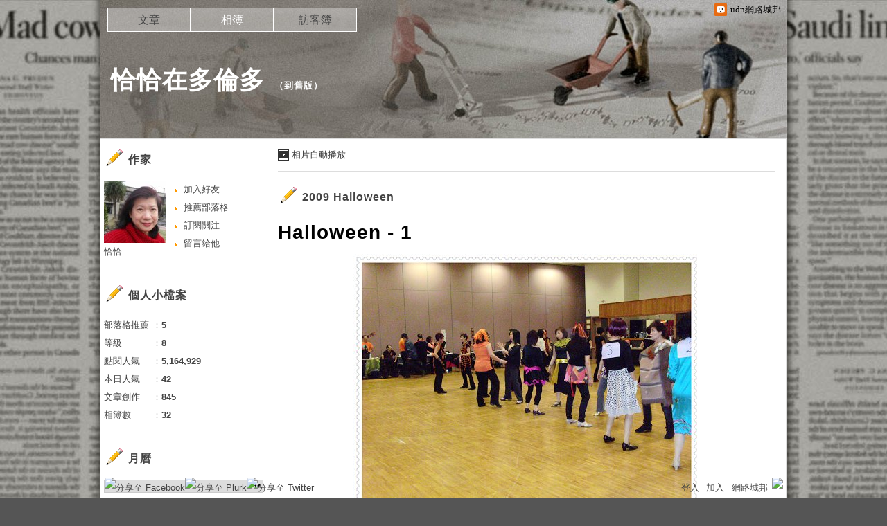

--- FILE ---
content_type: text/html;charset=UTF-8
request_url: https://album.udn.com/chacha29/photo/4017172
body_size: 13558
content:
<!DOCTYPE HTML PUBLIC "-//W3C//DTD HTML 4.01 Transitional//EN" "http://www.w3.org/TR/html4/loose.dtd">
<html>
<head>
<meta name="viewport" content="width=device-width, initial-scale=1.0, minimum-scale=1, user-scalable=no" />
<meta http-equiv="Content-Type" content="text/html; charset=utf-8">
<meta http-equiv="X-UA-Compatible" content="IE=EmulateIE9" ><title>Halloween - 1 - 恰恰在多倫多 - udn相簿</title>
<link href="https://g.udn.com.tw/upfiles/B_ED/PSN_STYLE/layout_style243.css" rel="stylesheet" type="text/css">
<style>
#article_show_content p {
  margin: 0 0 1em 0;   /* 段落間距 */
  line-height: 1.2;     /* 行距比例 */
}
</style><!-- head_common -->
<meta property="og:image" content="https://g.udn.com.tw/community/img/PSN_PHOTO/chacha29/f_4017172_1.jpg"/>
<meta property="og:description" content=""/>
<meta name="description" content=""/>
<meta property="og:url" content="https://album.udn.com/chacha29/photo/4017172"/>
<meta property="og:title" content="Halloween - 1 - 恰恰在多倫多 - udn相簿"/>
<meta property="fb:app_id" content="373444014290"/>
<meta http-equiv="content-language" content="zh-Hant-TW">
<meta property="fb:pages"content="400995531941" />
<link rel="shortcut icon" type="image/x-icon" href="https://g.udn.com.tw/community/img/common_all/favicon.png" />
<link href='https://g.udn.com.tw/community/img/common_all/favicon.png' rel='icon' type='image/x-icon'/>
<script type="text/javascript" src="https://g.udn.com.tw/community/js/ugc_2011/jquery.js"></script>
<script type="text/javascript" src="https://g.udn.com.tw/community/js/ugc_2011/jquery.idTabs.min.js"></script>
<script type="text/javascript" src="https://g.udn.com.tw/community/js/ugc_2011/jquery.lazyload.mini.js"></script>
<script type="text/javascript" charset="utf-8">
jQuery(document).ready(function(jQuery){
  jQuery(".lazyload_fadeIn img").lazyload({
		placeholder : "https://g.udn.com.tw/community/img/ugc_2011/grey.gif",
		effect : "fadeIn"
  });
});
</script>
<link rel="stylesheet" href="https://g.udn.com.tw/community/js/ugc_2011/prettyPhoto/css/prettyPhoto.css" type="text/css" media="screen" charset="utf-8">
<script src="https://g.udn.com.tw/community/js/ugc_2011/prettyPhoto/js/jquery.prettyPhoto.js" type="text/javascript" charset="utf-8"></script>
<script type="text/javascript" charset="utf-8">
	jQuery(document).ready(function(){
		if( jQuery("a[rel^='prettyPhoto']" ) ){
			jQuery("a[rel^='prettyPhoto']").prettyPhoto();
		}
	});
</script>
<!-- per project includes -->
<link rel="stylesheet" href="https://g.udn.com.tw/community/js/ugc_2011/tipsy-0.1.7/src/stylesheets/tipsy.css" type="text/css" />
<script type="text/javascript" src="https://g.udn.com.tw/community/js/ugc_2011/tipsy-0.1.7/src/javascripts/jquery.tipsy.js"></script>
<script type="text/javascript" charset="utf-8">
jQuery(document).ready(function() {
	if( jQuery('[title]') ){
		jQuery('[title]').tipsy();
	}
});
</script>
<!-- end per project includes -->
<script type="text/javascript" charset="utf-8">
// 寬窄欄中間那條線條要跟著到底
/*jQuery(document).ready(function(){
	if( jQuery("#content") ){
		if (jQuery("#content").height() < jQuery('#wrapper').outerHeight(true) ) {jQuery("#content").height( jQuery('#wrapper').outerHeight(true) );}
	}
});*/
</script>
<script src="https://g.udn.com.tw/community/js/jquery-ui-1.8.8.custom.min.js"></script>
<!-- Begin comScore Tag -->
<script>
  var _comscore = _comscore || [];
  _comscore.push({ c1: "2", c2: "7390954" });
  (function() {
    var s = document.createElement("script"), el = document.getElementsByTagName("script")[0]; s.async = true;
    s.src = (document.location.protocol == "https:" ? "https://sb" : "http://b") + ".scorecardresearch.com/beacon.js";
    el.parentNode.insertBefore(s, el);
  })();
</script>
<noscript>
  <img src="http://b.scorecardresearch.com/p?c1=2&c2=7390954&cv=2.0&cj=1" />
</noscript>
<!-- End comScore Tag -->
<script src="https://p.udn.com.tw/upf/static/common/udn-fingerprint.umd.js?2024112501"></script>
<script>function getCookie(name) {
 var value = "; " + document.cookie;
 var parts = value.split("; " + name + "=");
 if (parts.length == 2) return parts.pop().split(";").shift();
}
var _ga = getCookie('_ga');
var _gaA = _ga.split(".");
var google_id = '';
for (i=2;i<_gaA.length;i++) google_id = google_id+_gaA[i]+'.';
var user_id = getCookie("udnland");
if (typeof user_id === 'undefined') user_id = '';
google_id = google_id.substring(0,google_id.length-1);</script><script>var cat = "[]";
cat = ['blog','blog','','',''];
var auth_type = "未登入";
if(user_id != ""){
 auth_type = "已登入_會員";
}
window.dataLayer = window.dataLayer || [];  
dataLayer.push({
 'user_id': user_id,
 'google_id': google_id,
 'cat': cat,
 'content_tag': '',
 'auth_type': auth_type,
 'publication_date': '',
 'content_level':'',
 'ffid': JSON.parse(localStorage.getItem('UDN_FID'))?.FFID,
 'dfid': JSON.parse(localStorage.getItem('UDN_FID'))?.DFID 
});
</script><!-- Data Layer --><!-- Google Tag Manager -->
<script>(function(w,d,s,l,i){w[l]=w[l]||[];w[l].push({'gtm.start':
new Date().getTime(),event:'gtm.js'});var f=d.getElementsByTagName(s)[0],
j=d.createElement(s),dl=l!='dataLayer'?'&l='+l:'';j.async=true;j.src=
'https://www.googletagmanager.com/gtm.js?id='+i+dl;f.parentNode.insertBefore(j,f);
})(window,document,'script','dataLayer','GTM-MZ7WJTV');</script>
<!-- End Google Tag Manager -->
<script>
async function fetchData() {
  try {
    const response = await fetch('/v1/getCK.jsp');
    if (response.ok) {
      return await response.text();
    } else {
      throw new Error('Network response was not ok.');
    }
  } catch (error) {
    console.error('There was a problem with the fetch operation:', error);
  }
}

function analyCookies() {
  let cookies = document.cookie.split(';');
  let cookieList = [];

  for (let i = 0; i < cookies.length; i++) {
    let cookie = cookies[i].trim();
    let [name, value] = cookie.split('=');
    let size = cookie.length;
    cookieList.push({ name, value, size });
  }

  return cookieList;
}

function getTotalCookieSize(cookieList) {
  let totalSize = 0;

  for (let i = 0; i < cookieList.length; i++) {
    totalSize += cookieList[i].size;
  }

  return totalSize;
}

function deleteLargestCookie(cookieList) {
  let largestSize = 0;
  let largestIndex = -1;

  for (let i = 0; i < cookieList.length; i++) {
    if (cookieList[i].size > largestSize) {
      largestSize = cookieList[i].size;
      largestIndex = i;
    }
  }

  if (largestIndex !== -1) {
    document.cookie = cookieList[largestIndex].name + '=; expires=Thu, 01 Jan 1970 00:00:00 UTC; path=/; domain=udn.com;';
  }
}

(async () => {

  let cookieList = analyCookies();
  let totalSize = getTotalCookieSize(cookieList);

  if (totalSize > 7000) {
     await fetchData();   
    deleteLargestCookie(cookieList);
  }
})();

</script>
<script type="text/javascript" charset="utf-8">
	// 閒置頁面
	jQuery(document).ready(function(){
		jQuery('body,#show_box').click(function ()
		{	
			jQuery('#show_box').hide();
		});
		jQuery('body').click();
	});	

	var timeoutHandle = null;
	if( jQuery(window).width() > 749 )
	{
		idleState = false;
		idleWait = 300000; /* 5'm */
		//idleWait = 60000; /* 60's */
		jQuery(document).bind('mousemove click keydown scroll', function ()
		{	
			clearTimeout(timeoutHandle);
			timeoutHandle = setTimeout(function() {		
				jQuery( this ).show_box( '/v1/blog/idle.jsp' );				
				// ga
				_gaq.push(['_trackEvent', 'Idlepage_blog', 'popup', 'chacha29']);
			}, idleWait);
		});
		jQuery("body").trigger("mousemove");
	}

	/* 居中 */
	jQuery.fn.center = function () {
		var innerHeight = 430;
		var outerWidth = 860;
		var offsetWidth = 0;
		if ( this.innerHeight() != null && this.innerHeight() > 0 ) innerHeight = this.innerHeight();		
		if ( this.outerWidth() != null && this.outerWidth() > 0 ) outerWidth = this.outerWidth();
		if ( jQuery('#container').width() > 980 && jQuery('#container').width() < 1300 ) {
			offsetWidth = (jQuery(window).width() - jQuery('#container').width()) / 4;
		}
		this.css("position","absolute");
		this.css("top", Math.max(0, ((jQuery(window).height() - innerHeight) / 2) + jQuery(window).scrollTop()) + "px");
		this.css("left", Math.max(0, ((jQuery(window).width() - outerWidth) / 2) + jQuery(window).scrollLeft() - offsetWidth ) + "px");
		return this;
	}	

	jQuery.fn.show_box = function ( url ) {
		jQuery('#show_box').stop(true, true).load( url , function() {
			jQuery('#show_box .close').click(function () {		
				jQuery('#show_box').hide();
			});
		});
		jQuery('#show_box').fadeIn();	
	}
</script><link rel="stylesheet" href="https://g.udn.com.tw/community/js/ugc_2011/colorbox/colorbox.css" type="text/css" />
<script type="text/javascript" src="https://g.udn.com.tw/community/js/ugc_2011/colorbox/jquery.colorbox-min.js"></script>
<!-- /head_common -->
</head>
<script type="text/javascript">
var maxArray = 5;
var action_status = new Array(maxArray+10);	
	function doGet( code, myUrl,message ) {
	if ( code > maxArray ) return;
	if ( action_status[code] == -1 ) { alert( " 您已"+message+"！"); return ;}
	   if ( myUrl == null || myUrl.indexOf("uid") ==  -1 ) return ;
	    jQuery.ajax( { 	type: "get",url: myUrl,cache: false, 
				success: function(msg) {
                if ( msg.length < 12 && msg.indexOf('會員') != -1 )
                 {				
				if ( confirm(msg) ) {
				var location=("https://member.udn.com/member/login.jsp?site=album&redirect=https://blog.udn.com/?uid=chacha29" );
                window.location.href = location;
                window.status=('Connecting to ' + "/v1/blog/photo/photo_n.jsp" + '  Please wait........');
                   } }	
                else
                { if ( msg.indexOf('已完成') != -1 )  action_status[code] = -1 ;
                  alert(msg);
                }				   
				}
			} ); 	
	}
	var page4view = 0 ;
	function getPage( pages , urlPara ) {
 var myUrl = "/blog/article/article_list_head_ajax.jsp"+"?uid="+"chacha29" ;
	  if ( pages < 0 )  {  pages = page4view  ;}
	   myUrl =  myUrl + "&pno="+pages ;
	   page4view = pages ;
	   if ( urlPara.length > 1 ) myUrl = myUrl+"&"+encodeURI(urlPara);
	    jQuery.ajax( { 	type: "get",url: myUrl,cache: false, 
				success: function(msg) { 
				document.getElementById('content').innerHTML =  msg;
				scrollTo(0,findPos(document.getElementById('content')) );
				}
			} ); 	
	}
function findPos(obj) {
	var curtop = 0;
	if (obj.offsetParent) {
		do {
			curtop += obj.offsetTop;
		} while (obj = obj.offsetParent);
	return [curtop];
	}
}
function check_page( grid ) {
 var pag_no = form_pagegoto.page_go.value;
    getPage(  pag_no-1, grid );
 }
function doNothing(){ return void(0); }
function popitup(url) { newwindow = window.open(url); }
function SetCwinHeight( obj ){
	//var iframeid=document.getElementById(myid); //iframe id
	var iframeid=obj; //iframe id
	if(document.getElementById){   
		if(iframeid && !window.opera){   
			if(iframeid.contentDocument && iframeid.contentDocument.body.offsetHeight){  
				iframeid.height = iframeid.contentDocument.body.offsetHeight+10; 
				//setTimeout( "SetCwinHeight( iframeid )", 7000 );
			}else if(iframeid.Document && iframeid.Document.body.scrollHeight){ 
				iframeid.height = iframeid.Document.body.scrollHeight+10;   
			}
		}
	}
}
function SetCwinHeightIframe( obj ){
	//var customIframe=document.getElementById(myid); //iframe id
	var customIframe = document.getElementById(obj); //iframe
	if( customIframe ){
		if(customIframe && !window.opera){
			if(customIframe.contentDocument && customIframe.contentDocument.body.offsetHeight){  
				customIframe.height = customIframe.contentDocument.body.offsetHeight+10; 
				//alert( customIframe.contentDocument.body.offsetHeight );
				//setTimeout( "SetCwinHeight( customIframe )", 7000 );
			}else if(customIframe.Document && customIframe.Document.body.scrollHeight){ 
				customIframe.height = customIframe.Document.body.scrollHeight+10;   
			}
		}
	}
}
</script><body class="album">


<div id="top">

	<div id="top_body">

	<!-- top -->
	<div id="top">

	<div id="top_body">

		<!--<script type="text/javascript">
		 jQuery(document).ready(function() {
			 jQuery(".topMenuAction").click( function() {
				 if (jQuery("#openCloseIdentifier").is(":hidden")) {
					 jQuery("#top_slider").animate({ 
						marginTop: "-212px"
						 }, 500 );
					// jQuery("#openCloseWrap span").html('+');
					 jQuery("#openCloseIdentifier").show();
				 } else {
					 jQuery("#top_slider").animate({ 
						marginTop: "0px"
						 }, 500 );
					// jQuery("#openCloseWrap span").html('-');
					 jQuery("#openCloseIdentifier").hide();
				 }
			 });  
		});
		</script>-->

		<div id="openCloseIdentifier"></div>

		<div id="top_slider">
			<div id="top_slider_content">Contents ...</div>
			<a id="logo_top_udn" href="http://udn.com"></a>
			<a href="https://blog.udn.com" class="topMenuAction" id="openCloseWrap">udn網路城邦</a>
		</div>
		<!-- /#top_slider --> 
	</div>
	<!-- /#top_body -->
	
</div>
<!-- /#top --><!-- /top -->
	
	</div>
	<!-- /#top_body -->
	
</div>
<!-- /#top -->

<div id="context">

	<div id="container">
	
		<!-- header -->
		<!-- Google Tag Manager (noscript) -->
<noscript><iframe src="https://www.googletagmanager.com/ns.html?id=GTM-MZ7WJTV"
height="0" width="0" style="display:none;visibility:hidden"></iframe></noscript>
<!-- End Google Tag Manager (noscript) -->
<div id="show_box"></div>
<div id="header">
	<div id="header_body">
		<div id="header_name"><a href="https://blog.udn.com/chacha29">恰恰在多倫多</a><span id="old_blog">　（<a href="http://classic-blog.udn.com/chacha29">到舊版</a>）</span></div>

		<div id="header_description"></div>
		<!-- /#header_description -->

	</div>
	<!-- /#header_body -->
	
</div>
<!-- /#header --><!-- /header -->

		<!-- menu -->
		<div id="menubar"><div id="menubar_body"><div id="menu"><dl>
<dt id="menu_1" ><a href="https://blog.udn.com/chacha29/article">文章</a></dt><dt id="menu_2" class='on'><a href="https://album.udn.com/chacha29">相簿</a></dt><dt id="menu_3" ><a href="https://blog.udn.com/chacha29/guestbook">訪客簿</a></dt></dl></div></div></div><div id="hills"></div>
<!-- /menu -->
		
		<div id="wrapper">
		
			<div id="main">
			
				<div id="main_head"></div>
				<!-- /#main_head -->
				
				<div id="main_body">
				
					<div id="main_body_cont">
					
						<div id="content">
						
							<!-- photo_inner -->
							<div id="photo_smart_float" class="smart_float">
<div id="photo_smart_float_head_link" class="smart_float_link">
	<a href="/photo/photo_slider.jsp?uid=chacha29&f_BOOK_ID=216826&f_number=1" class="autoplay">相片自動播放</a>
	</div>
<!-- /#photo_smart_float_head_link -->
	
</div>
<!-- /#photo_smart_float --><div id="photo">
		<div id="photo_head" class="head"><a href="/chacha29/216826">2009 Halloween</a></div>
	
		<div id="photo_body" class="body">
		
		<div id="photo_titile">Halloween - 1</div>
		
		<a href="####" id="photo_source" style="display:none">觀看原圖</a>
		
		<div id="photo_show">
		<div id="photo_show_case">
		<a href="https://album.udn.com/chacha29/photo/4017019?f_number=2#photo_head">
		<img src="https://g.udn.com.tw/community/img/PSN_PHOTO/chacha29/f_4017172_1.jpg">
		</a>
		</div>
	
		<!-- /#photo_show_case -->
		<div class="prev" title="上一張" onClick="directLink( 'https://album.udn.com/chacha29/photo/4017021?f_number=1#photo_head' )"></div>
		<div class="next" title="下一張" onClick="directLink( 'https://album.udn.com/chacha29/photo/4017019?f_number=2#photo_head' )"></div>
		</div>
		<!-- /#photo_show -->

		<div id="photo_description"><pre></pre></div>
		
		<!-- photo_also -->
		<div id="photo_also">
            
            <!-- 日期 -->
<div class="article_datatime"><span class="yyyy">2009</span><span class="mm"><span class="slash">/</span>11</span><span class="dd"><span class="slash">/</span>01</span> <span class="hh">12</span><span class="ii"><span class="semicolon">:</span>12</span><span class="ss"><span class="semicolon"></span></span></div>
            
            
            <!-- 資料 -->
            <div class="article_count">
            <div class="article_count_view" title="瀏覽"><span>瀏覽</span>327</div>
            <div class="article_count_comm" title="迴響"><span>迴響</span>0</div>
            <div class="article_count_like" title="推薦"><span>推薦</span>0</div>
            </div>
            <!-- /.article_count -->     
            
        </div>
		<!-- /photo_also -->
		
		<!-- photoinfo -->
		<div id="photoinfo" style="border-bottom: 0" class=""><!-- 打開地圖時 class="OPENMAP"，否則取消 class="" -->
            
            <!-- 地圖 -->
            <div id="mymap">
                
                <div id="mymap_head">相片地圖</div>
                <!-- /#mymap_head -->
                
                <div id="mymap_body" class="body">
                <iframe width="240" height="160" frameborder="0" scrolling="no" marginheight="0" marginwidth="0" src="http://maps.google.com.tw/maps?hl=zh-TW&amp;q=udn&amp;ie=UTF8&amp;t=h&amp;vpsrc=6&amp;brcurrent=3,0x3442abadec7543e7:0x5dbcdd8252aeabe7,0,0x3442ac6b61dbbd9d:0xc0c243da98cba64b&amp;ll=25.061926,121.641698&amp;spn=0.00622,0.006824&amp;z=15&amp;output=embed"></iframe><br><small><a href="http://maps.google.com.tw/maps?hl=zh-TW&amp;q=udn&amp;ie=UTF8&amp;t=h&amp;vpsrc=6&amp;brcurrent=3,0x3442abadec7543e7:0x5dbcdd8252aeabe7,0,0x3442ac6b61dbbd9d:0xc0c243da98cba64b&amp;ll=25.061926,121.641698&amp;spn=0.00622,0.006824&amp;z=15&amp;source=embed" style="color:#0000FF;text-align:left">檢視較大的地圖</a></small>
                </div>
                <!-- /#mymap_body -->	
                
            </div>
            <!-- /#mymap -->
        
        <div id="photoinfo_main">
                
                <div id="photo_CCandALSO" style="border-bottom: 0">

<!-- 功能連結 -->
                      <div id="photo_also_link">
					  <a href="/photo/push_photo.jsp?uid=chacha29&f_BOOK_ID=216826&f_PHOTO_ID=4017172&176936=1769363734144">推薦</a>
					  <span></span>
                      <a href="/photo/photo_share.jsp?book_id=216826&uid=chacha29&photo_url=https://g.udn.com.tw/community/img/PSN_PHOTO/chacha29/f_4017172_1.jpg&iframe=true&amp;width=728&amp;height=256" id="share">分享</a>
					  <span></span>
					  <!--<a href="/photo/photo_forward.jsp?f_TITLE=Halloween - 1&f_PHOTO_ID=4017172&uid=chacha29&share_url=https://album.udn.com/chacha29/photo/4017172%3ff_number=1&iframe=true&amp;width=728&amp;height=252" rel="prettyPhoto[forward]" class="forward">轉寄</a>
					  <span></span>-->
					  <!-- <a href="####">明信片</a>
					  <span></span> -->
					  <a href="/photo/photo_exif.jsp?photo_id=4017172&iframe=true&amp;width=656&amp;height=456" rel="prettyPhoto[exif]">EXIF</a>
                      </div>
                      <!-- /#photo_also_link -->
                
                </div>
                <!-- /#photo_CCandALSO -->
</div>
				<!-- /#photoinfo_main -->
        </div>
		<!-- /photoinfo -->
<div id="also">
		<div id="also_all">全站分類：<a href="javascript:doNothing();">生活休閒</a><span>｜</span><a href="javascript:doNothing();">流行時尚</a></div><!-- <div id="also_my">自訂分類：<a href="####">親子</a></div> -->
		</div>
		<!-- /#also -->	
		
		</div>
		<!-- /#photo_body -->	
		
		<div id="photo_foot" class="foot"></div>
		
		<iframe src="https://g.udn.com.tw/html/ad/ad_728x90.html" width="728" height="90" scrolling="no" frameborder="0"></iframe>
<div id="response">
		<!-- 回應文章換頁 start -->
</div>
		<form METHOD="POST" id="frmphoto_rep" name="frmphoto_rep" ACTION="addreply_n.jsp" onSubmit="return chkrepfrm();">

		<div id="echo">
		
			<div id="echo_head" class="head">發表迴響</div>
			<!-- /#echo_head-->	
		
			
			<div id="echo_body" class="body">
				<font color="red">對不起，此相簿只開放會員回應</font>
				</div>
			<!-- /#echo_body -->
				
			<div id="echo_foot" class="foot">
			</div>
			<!-- /#echo_body -->	
			
		</div>
		<!-- /#echo -->	
		<input type="hidden" name="uid" value="chacha29">
		<input type="hidden" name="f_PHOTO_ID" value="4017172">
		<input type="hidden" name="f_BOOK_NAME" value="2009 Halloween">
		<input type="hidden" name="r_fun" value="ADD">
	</form></div>
<!-- /#photo --><!-- /photo_inner -->

						</div>
						<!-- /#content -->
												
					</div>
					<!-- /#main_body_cont -->
			
				</div>
				<!-- /#main_body -->
				
				<div id="main_foot"></div>
				<!-- /#main_foot -->
			
			</div>
			<!-- /#main -->
			
			<div id="sidebar">
			
				<div id="sidebar_head"></div>
				<!-- /#sidebar_head -->
				
				<div id="sidebar_body">
			
					<div id="sidebar_body_cont">
						<!-- //作家-->
		<cache:cache duration="300s">
<script type="text/javascript" src="https://g.udn.com.tw/community/js/ugc_2011/colorbox/jquery.colorbox-min.js"></script>
<script>
jQuery(document).ready(function (){
	jQuery(".iframe").colorbox({iframe:true, width:"80%", height:"80%", overlayClose: false});
});
function MM_jumpMenu(targ,selObj,restore){ //v3.0
  eval(targ+".location='"+"https://blog.udn.com"+"/"+selObj.options[selObj.selectedIndex].value+"'"); 
  if (restore) selObj.selectedIndex=0;
}

var lastTime = -100;

function sendAdd(){
	var today = new Date();
	today_hour = today.getHours();
	today_minute = today.getMinutes();
	var time = today_hour+''+today_minute;
	var account = 'chacha29';
	var relation = '1';
	var type = '70';
	var desc = '';
	var fun = 'ADD';

	if( time - lastTime < 1 ){
		alert( "功能使用間隔太短，請等待一段時間再次使用" );
	}else{
		jQuery.post('/blog/manage/friend/mag_addpeople_ajax.jsp', 
			{ account: account, f_FRD_RELATION: relation, f_FRD_TYPE: type, f_FRD_DESC: desc, f_fun: fun }, 
			function( data ) {
				alert( data );
				lastTime = time;
			}
		).fail(function() { console.log("系統異常，無法加入好友..."); });
	}
}

function sendOrder(){
	var today = new Date();
	today_hour = today.getHours();
	today_minute = today.getMinutes();
	var time = today_hour+''+today_minute;
	var uid = 'chacha29';
	var m = 'ADD';

	if( time - lastTime < 1 ){
		alert( "功能使用間隔太短，請等待一段時間再次使用" );
	}else{
		jQuery.post('/blog/manage/friend/mag_order_ajax.jsp', 
			{ uid: uid, m: m }, 
			function( data ) {
				alert( data );
				lastTime = time;
			}
		).fail(function() { console.log("系統異常，無法訂閱..."); });
	}
}

function moreOption(){
	var profileMenuDisplay = jQuery("#profile_more_menu").css("display");
	console.log( "profileMenuDisplay: " + profileMenuDisplay );
	if( "none" == profileMenuDisplay ){
		jQuery("#profile_more_menu").slideDown();
	}else{
		jQuery("#profile_more_menu").hide();
	}
}
</script>
<div id="profile">
<div id="profile_head" class="head">
作家</div>
<div id="profile_more" onClick="moreOption()" ></div>
<!-- pls refer to jsp\include\user\header_login.jsp --><!-- <dt><a href="####">加入好友</a></dt>-->
<dl id="profile_more_menu">
<dt><a href="/blog/manage/friend/mag_people_list.jsp?auto=Y&extendAccount=chacha29" target="_blank">加入好友</a></dt>
<dt><a href="javascript:doGet( 0 ,'/blog/inc_2011/psn_push_blog_ajax.jsp?uid=chacha29&176936=1769363734146','推薦過此部落格')">推薦部落格</a></dt> 
<dt><a href="javascript:sendOrder()">訂閱關注</a></dt>
<dt><a href="https://blog.udn.com/chacha29/guestbook">留言給他</a></dt>
</dl>
<div id="profile_body" class="body">
<a href="https://blog.udn.com/chacha29">
<img width="90" height="90" src="https://g.udn.com.tw/upfiles/B_CH/chacha29/PSN_MAIN/f_chacha29_2.JPG" border="0"></a><br /><a href='https://blog.udn.com/chacha29/detail'> 恰恰</a>
</div>
<div id="profile_foot" class="foot">
</div>
</div></cache:cache><!--//個人小檔案-->
			<cache:cache duration="60s">
<div id="procount"><div id="procount_head" class="head" >個人小檔案</div>
<div id="procount_body" class="body"><dl><dt><span>部落格推薦</span>：<b>5</b></dt>
<!--<dt><span>粉絲數</span>：<b>StringUtil.formatNumber(xx)</b></dt>--><dt><span>等級</span>：<b>8</b></dt>
<dt><span>點閱人氣</span>：<b>5,164,929</b></dt><dt><span>本日人氣</span>：<b>42</b></dt>
<dt><span>文章創作</span>：<b>845</b></dt>	<dt><span>相簿數</span>：<b>32</b></dt></dl></div><div id="procount_foot" class="foot"></div></div></cache:cache><!--//月曆-->
			<cache:cache duration="1800s">
<div id="calendar">
<script type="text/javascript">
function MM_jumpMenu(targ,selObj,restore){ //v3.0
  eval(targ+".location='"+"https://blog.udn.com"+"/"+selObj.options[selObj.selectedIndex].value+"'"); 
  if (restore) selObj.selectedIndex=0;
}
</script>
<div id="calendar_head" class="head">月曆</div><div id="calendar_body" class="body"><form name="form" id="form">
<select name="calendar_jumpMenu" id="calendar_jumpMenu" onChange="MM_jumpMenu('parent',this,0)" class="input_box">
<option value="請選日期"></option>
<option value='chacha29/article?f_YYDD=0/00&f_MM_TOTAL=1'>0月 (1)</a></option>
</optgroup></select></form></div><div id="calendar_foot" class="foot"></div></div></cache:cache><!--//情報-->
			<!--<div class="head">部落格廣告</div><div class="body"><div align="center"><iframe src="https://g.udn.com.tw/html/ad/ad_commend.htm" width="180" height="150" scrolling="no" frameborder="0"></iframe>
</div></div><div class="foot"></div>-->
<!--//相簿排行-->
			<div id="ranking_album"><div id="ranking_album_head" class="head">相片排行榜</div><!-- /#ranking_album_head -->
<div id="ranking_album_body" class="body"><ul id="ranking_album_body_tab" class="idTabs ranking_album_body_tab">
<li><a href='javascript:rank_photo("new_view");' class="selected">最新發表</a></li>
<li><a href='javascript:rank_photo("new_rep");'>最新回應</a></li><li><a href='javascript:rank_photo("new_push");'>最新推薦</a></li>
<li><a href='javascript:rank_photo("hot_view");'>熱門瀏覽</a></li><li><a href='javascript:rank_photo("hot_rep");'>熱門回應</a></li>
<li><a href='javascript:rank_photo("hot_push");'>熱門推薦</a></li></ul><div id="ranking_album_body_tab_1" class="content"><dl class="list">
<dt><a href="https://album.udn.com/chacha29/photo/10465103" title="09.26,2008"><img src="https://g.udn.com.tw/upfiles/B_CH/chacha29/S_PSN_PHOTO/103/f_10465103_1.jpg" border="0"></a></dt>
<dt><a href="https://album.udn.com/chacha29/photo/10465102" title="09.26,2008"><img src="https://g.udn.com.tw/upfiles/B_CH/chacha29/S_PSN_PHOTO/102/f_10465102_1.jpg" border="0"></a></dt>
<dt><a href="https://album.udn.com/chacha29/photo/10465100" title="09.26,2008"><img src="https://g.udn.com.tw/upfiles/B_CH/chacha29/S_PSN_PHOTO/100/f_10465100_1.jpg" border="0"></a></dt>
<dt><a href="https://album.udn.com/chacha29/photo/10464963" title="恰恰和女兒"><img src="https://g.udn.com.tw/upfiles/B_CH/chacha29/S_PSN_PHOTO/963/f_10464963_1.jpg" border="0"></a></dt>
<dt><a href="https://album.udn.com/chacha29/photo/10464962" title="近照"><img src="https://g.udn.com.tw/upfiles/B_CH/chacha29/S_PSN_PHOTO/962/f_10464962_1.jpg" border="0"></a></dt>
<dt><a href="https://album.udn.com/chacha29/photo/8950762" title="2012.12開刀後"><img src="https://g.udn.com.tw/upfiles/B_CH/chacha29/S_PSN_PHOTO/762/f_8950762_1.JPG" border="0"></a></dt>
<dt><a href="https://album.udn.com/chacha29/photo/6677299" title="家居小裝飾 - 1"><img src="https://g.udn.com.tw/community/img/S_PSN_PHOTO/chacha29/f_6677299_1.jpg" border="0"></a></dt>
<dt><a href="https://album.udn.com/chacha29/photo/6677261" title="家居小裝飾 - 1"><img src="https://g.udn.com.tw/community/img/S_PSN_PHOTO/chacha29/f_6677261_1.jpg" border="0"></a></dt>
</dl></div></div><div id="ranking_album_foot" class="foot"></div></div>
<script type="text/javascript">
function rank_photo( which ) {
 var url = "/blog/inc_2011/psn_photo_rank_ajax.jsp?uid="+"chacha29"+"&f_FUN_CODE="+which ;
 new Ajax.Request( url, {method: 'get',
 onSuccess: function(transport) { 
	document.getElementById("ranking_album_body").innerHTML  = transport.responseText;
 }  }  );
}
</script></div>
					<!-- /#sidebar_body_cont -->
			
				</div>
				<!-- /#sidebar_body -->
				
				<div id="sidebar_foot"></div>
				<!-- /#sidebar_foot -->
			
			</div>
			<!-- /#sidebar -->
			
		</div>
		<!-- /#wrapper -->
	
	</div>
	<!-- /#container -->
	
	<!-- footer -->
	<div id="footer">
			
			<div id="footer_body">

				<div id="go_top"><a href="#top">▲top</a></div>

				<div id="footer_info">本部落格刊登之內容為作者個人自行提供上傳，不代表 udn 立場。</div>

				<div id="footer_link"><a target="_blank" href="http://event.udn.com/AD/">刊登網站廣告</a>︱<a target="_blank" href="http://co.udn.com/CORP/">關於我們</a>︱<a href="https://blog.udn.com/betablog">常見問題</a>︱<a href="https://member.udn.com/member/privacy.htm" target="_blank">服務條款</a>︱<a href="https://city.udn.com/service/doc/copyright.jsp">著作權聲明</a>︱<a href="http://www.udngroup.com/members/udn_privacy">隱私權聲明</a>︱<a target="_blank" href="mailto:netinn@udngroup.com">客服</a></div>
				<!-- /#footer_link -->

				<div id="copyright">Powered by <a target="_blank" href="http://udn.com">udn.com</a></div>
				<!-- /#copyright -->

			</div>
			<!-- /#footer_body -->
				
		</div>
		<!-- /#footer -->
<!-- run by blog-seednet-01.udn.com --><!-- /footer -->

</div>
<!-- /#context -->


<!-- footerbar -->
<link href="https://g.udn.com.tw/community/img/css/ugc_2011/toolbar.css" rel="stylesheet" type="text/css">
<script language="javascript1.2" src="/community/js/cookieSetup.js"></script>
<script>
var my_tb_display= GetCkValue('my_tb_display');
var account = GetCkValue('udnmember');
var nickname= '';
</script>
<script language="javascript" type="text/javascript">
<!--
// 選單數目
var nav_item = 6;
function nav_show(lv)
{
	if(document.getElementById(lv) && document.getElementById(lv).style.display!='block')
	{
		document.getElementById(lv).style.display='block';
	}
	for(var i=1;i<nav_item+1;i++)
	{
		if(document.getElementById("sub_" + i) && "sub_" + i != lv)
		{
			document.getElementById("sub_" + i).style.display='none';
		}
	}
}

function setfooterbar( my_tb_display ) {
	var pars = 'f_MY_TB_DISPLAY=' + my_tb_display;	
	var myAjax = new Ajax.Request(
			'/blog/manage/set_footerbar.jsp',
			{
				method: 'GET',
				parameters: pars
			});
}

-->
</script>
<script language="javascript" type="text/javascript">
<!--
//var $jq = jQuery.noConflict();
jQuery(function(){
		// FireFox
		jQuery("embed").attr("wmode", "transparent");

    // IE
    var embedTag;
    jQuery("embed").each(function(i) {
        embedTag = jQuery(this).attr("outerHTML");
        if ((embedTag != null) && (embedTag.length > 0)) {
            embedTag = embedTag.replace(/embed /gi, "embed wmode=\"transparent\" ");
            jQuery(this).attr("outerHTML", embedTag);
        }
        // This "else" was added
        else {
            jQuery(this).wrap("<div></div>");
        }
    });		
		if( navigator.platform == 'iPad' || navigator.platform == 'iPhone' || navigator.platform == 'iPod' ) { 
			jQuery("#footerbar").css("position", "static");
			jQuery("#footerbar_open").css("position", "static");
		}		
		document.getElementById('footerbar').style.display = 'block';
		var mystatus = document.getElementById('footerbar').style.display;
		if ( my_tb_display.length > 0 ) {
			document.getElementById('footerbar').style.display = my_tb_display;
			mystatus = my_tb_display;
		}
    if (mystatus == 'none') {  	
        jQuery("#footerbar").slideUp("fast"); 
        jQuery('#footerbar_open').slideDown("fast");    	
    } else {     	
        jQuery('#footerbar').slideDown("fast");
        jQuery('#footerbar_open').slideUp("fast");   	
    }		
    jQuery(".footerbar_switch").click(function(){
    		var status = document.getElementById('footerbar').style.display;   		
        if (status == 'none') {     	
            jQuery('#footerbar').slideDown("fast");
            jQuery('#footerbar_open').slideUp("fast");
            setCookie("my_tb_display","block",false,"/","","","null");
            setfooterbar('block');
        } else {
						// $('#footerbar_open_btn').attr("src",'https://g.udn.com/community/img/common_all_2007/btoolbar_openbar.gif');					
            jQuery("#footerbar").slideUp("fast"); 
            jQuery('#footerbar_open').slideDown("fast");
            setCookie("my_tb_display","none",false,"/","","","null");
            setfooterbar('none');
        }
    });
		
});
-->
</script>
<div id="footerbar_open">

	<div id="footerbar_open_center">
	<div class="footerbar_switch" style="cursor:pointer;" id="footerbar_open_btn"><img src="https://g.udn.com/community/img/common_all_2007/btoolbar_openbar.gif" border="0"></div>
	<!-- /footerbar_open_btn -->
	</div>
	<!-- /footerbar_open_center -->
	
</div>
<!-- /footerbar_open -->

<div id="footerbar" style="text-align:center">

	<div id="tb_periphery">
	
		<div id="tb_periphery_left">
		
			<div class="box">
				</div>
			<script src="https://g.udn.com/bookmark/bookmark-new3.js"></script>
			<div class="tb_interval"></div>
				<div class="box"><a href="javascript:addFacebook();"><img src="https://g.udn.com/community/img/common_all_2007/btoolbar_icon_facebook.gif" title="分享至 Facebook" border="0"></a> <a href="javascript:addPlurk();"><img src="https://g.udn.com/community/img/common_all_2007/btoolbar_icon_plurk.gif" title="分享至 Plurk" border="0"></a> <a href="javascript:addTwitter();"><img src="https://g.udn.com/community/img/common_all_2007/btoolbar_icon_twitter.gif" title="分享至 Twitter" border="0"></a></div>
			</div>
		<!-- /tb_periphery_left -->


		
		<div id="tb_periphery_right">		
			<script>
	if (account.length == 0){
		document.write('	<div id="sign" class="box"><a href="javascript:window.location.href=\'https://member.udn.com/member/login.jsp?site=city&redirect='+encodeURIComponent(window.location.href)+'\'" class="alink">登入</a><a href="javascript:window.location.href=\'https://member.udn.com/member/login.jsp?site=city&action=register&redirect='+encodeURIComponent(window.location.href)+'\'" class="alink">加入</a></div>');		
		document.write('			<div class="tb_interval"></div>');
		document.write('			<div onMouseOver="nav_show(\'sub_4\')" onMouseOut="nav_show(\'navigation\')" class="box"><a href="https://blog.udn.com" class="dfm">網路城邦</a>');
		document.write('				<div id="sub_4">');
		document.write('          <table border="0" cellpadding="0" cellspacing="0" style="font:13px/160% Verdana, Arial, Helvetica, sans-serif;width:220px">');
		document.write('            <tr>');
		document.write('              <th><a href="https://blog.udn.com">部落格</a></th>');
		document.write('            </tr>');
		document.write('            <tr>');
		document.write('              <td><a href="https://blog.udn.com/webadmin">電小二</a></td>');
		document.write('            </tr>');
		document.write('            <tr>');
		document.write('              <td><a href="https://blog.udn.com/actadmin">電小E</a></td>');
		document.write('            </tr>');
		document.write('            <tr>');
		document.write('              <td><a href="https://blog.udn.com/popoadmin">電小PO</a></td>');
		document.write('            </tr>');
		document.write('          </table>');
		document.write('        </div>');
		document.write('			</div>');
  } else {
		document.write('			<div id="member_area" onMouseOver="nav_show(\'sub_5\')" onMouseOut="nav_show(\'navigation\')" class="box"><a class="dfm">Hi!</a>');
		document.write('					<div id="sub_5" onMouseOut="nav_show(\'navigation\')">');
		document.write('						<dl>');
		document.write('	            <dd><a href="javascript:window.location.href=\'https://member.udn.com/member/ProcessLogout?redirect='+encodeURIComponent(window.location.href)+'\'">登出</a></dd>');				
		document.write('	            <dd><a href="https://member.udn.com/member/center.jsp">會員中心</a></dd>');					
		document.write('	   					<dd><a href="https://blog.udn.com/manage/album/mag_post_album.jsp">上傳照片</a></dd>');
		document.write('							<dd><a href="https://blog.udn.com/manage/article/mag_post.jsp?xid=" class="noline">發表文章</a></dd>');
		document.write('						</dl>');
		document.write('					</div>');
		document.write('			</div>');
		document.write('			<div class="tb_interval"></div>');		
		document.write('			<div onMouseOver="nav_show(\'sub_6\')" class="box"><a href="https://blog.udn.com/manage/dashboard.jsp" class="dfm">我的</a>');
		document.write('				<div id="sub_6" onMouseOut="nav_show(\'navigation\')">');
		document.write('					<dl>');
		document.write('					<dd><a href="https://album.udn.com/' + account + '">我的相簿</a></dd>');
		document.write('					<dd><a href="https://blog.udn.com/' + account + '">我的部落格</a></dd>');
		document.write('					<dd><a href="https://blog.udn.com/manage/dashboard.jsp" class="noline">我的管理中心</a></dd>');
		document.write('					</dl>');
		document.write('				</div>');
		document.write('			</div>');
		document.write('			<div class="tb_interval"></div>');
		document.write('			<div onMouseOver="nav_show(\'sub_4\')" onMouseOut="nav_show(\'navigation\')" class="box"><a href="https://blog.udn.com" class="dfm">網路城邦</a>');
		document.write('        <div id="sub_4">');
		document.write('          <table border="0" cellpadding="0" cellspacing="0" style="font:13px/160% Verdana, Arial, Helvetica, sans-serif;width:220px">');
		document.write('            <tr>');
		document.write('              <th><a href="https://blog.udn.com">部落格</a></th>');
		document.write('            </tr>');
		document.write('            <tr>');
		document.write('              <td><a href="https://blog.udn.com/webadmin">電小二</a></td>');
		document.write('            </tr>');
		document.write('            <tr>');
		document.write('              <td><a href="https://blog.udn.com/actadmin">電小E</a></td>');
		document.write('            </tr>');
		document.write('            <tr>'); 
		document.write('              <td><a href="https://blog.udn.com/popoadmin">電小PO</a></td>');
		document.write('            </tr>');
		document.write('          </table>');
		document.write('        </div>');
		document.write('			</div>');
  }
</script><div class="tb_interval"></div>
						
			<div class="box footerbar_switch" style="cursor:pointer"><img src="https://g.udn.com/community/img/common_all_2007/btoolbar_closebar.gif" border="0"></div>
			
			
		</div>
		<!-- /tb_periphery_right -->
		
	</div>
	<!-- /tb_periphery -->
	
</div>
<div id="fb-root"></div>
<script>(function(d, s, id) {
  var js, fjs = d.getElementsByTagName(s)[0];
  if (d.getElementById(id)) return;
  js = d.createElement(s); js.id = id;
  js.src = "//connect.facebook.net/zh_TW/sdk.js#xfbml=1&version=v3.1&appId=373444014290";
  fjs.parentNode.insertBefore(js, fjs);
}(document, 'script', 'facebook-jssdk'));</script>
<!-- /footerbar --><!-- /footerbar -->

<script type="text/javascript" charset="utf-8">
jQuery(document).ready(function(){
	
		// 智慧浮動 DIV
		jQuery.fn.smartFloat = function() {
		var position = function(element) {
			var top = element.position().top, pos = element.css("position");
			jQuery(window).scroll(function() {
				var scrolls = jQuery(this).scrollTop();
				if (scrolls > top) {
					element.addClass("panel");
					if (window.XMLHttpRequest) {
						element.css({
							position: "fixed",
							top: 0
						});	
					} else {
						element.css({
							top: scrolls
						});	
					}
				}
				else
				{
					element.removeClass("panel");
					element.css({
						position: pos,
						top: top
					});	
				}
			});
	};
		return jQuery(this).each(function() {
			position(jQuery(this));						 
		});
	};
	
	//绑定
	// jQuery(".smart_float").smartFloat();

});
</script>
<script>
/* 上一張 下一張 */
//jQuery(document).ready(function(){
jQuery(window).load( function(){
	jQuery("#photo_show a").height( jQuery("#photo_show_case").height() );
});
</script>

<SCRIPT LANGUAGE=javascript>
<!--
	frmphoto_rep = document.frmphoto_rep;

	function chkrepfrm(){
	  if(frmphoto_rep.photo_autor!=null){
		if (frmphoto_rep.photo_autor.value == "" ) {
			alert( "作者 不可為空白 !" );
			frmphoto_rep.photo_autor.focus();
			return false;
		 }  
	   if (frmphoto_rep.photo_autor.value.length > 20 ) {
			alert( "作者 長度不可超過 20 字 !" );
			frmphoto_rep.photo_autor.focus();
			return false;
		 }
		if (frmphoto_rep.reply_key.value == "" ) {
			alert( "檢查碼 不可為空白 !" );
			frmphoto_rep.reply_key.focus();
			return false;
		} 
	  }
		if ( document.frmphoto_rep.f_BODY.value.length > 120 ) {
			alert('回應不可超過 120字');
			return false;
		}
	}

	function closePrettyPhotoIframe(){
		jQuery.prettyPhoto.close();
		getPage3P( 0, '', '' );
	}
	
	function closeForward(){
		alert( "信件已寄出." );
		jQuery.prettyPhoto.close();
	}

	function doNothing(){
		return void(0)
	}
	
	function directLink( url ){
		window.location = url;
	}
	
	function checkSend( need_code ){
		var f_BODY = frmphoto_rep.f_BODY.value;
		if( need_code == 1 ){
			var reply_author = frmphoto_rep.reply_author.value;
			var reply_key = frmphoto_rep.reply_key.value;
			if( reply_author == "" ){
				alert( "暱稱不可為空白" );
				return false;
			}
			if( reply_author.length > 10 ){
				alert( "暱稱不可超過 10 個字" );
				return false;
			}
			if( f_BODY == "" ){
				alert( "回應內容不可為空白" );
				return false;
			}
			if( f_BODY.length > 120 ){
				alert( "回應內容不可超過 120 個字" );
				return false;
			}
			if( reply_key == "" ){
				alert( "驗證碼不可為空白" );
				return false;
			}
			checkCode();
		}else{
			if( f_BODY == "" ){
				alert( "回應內容不可為空白" );
				return false;
			}
			if( f_BODY.length > 120 ){
				alert( "回應內容不可超過 120 個字" );
				return false;
			}
			sendReply();
		}
	}
	
	function checkCode(){
		var myUrl = "/photo/check_ajax.jsp";
		var key = jQuery("#reply_key").val();
		jQuery.ajax( { 	type: "post",url: myUrl,cache: false, 
				data: {reply_key:key},
				success: function(msg) { 
					if( msg.trim() == "Y" ){
						sendReply();
						jQuery( "#reply_key_img" ).attr("src","/blog/global/KeyImage.jsp?1769363734171");
					}else{
						alert( "檢核碼錯誤!" );
					}
				},
				error: function(){
					alert( "系統忙碌中..." );
				}
		} ); 
	}

	function sendReply() {
		var myUrl = "/photo/photo_reply_ajax_add.jsp";
		var uid = "chacha29";
		var my_ajax_element = "response";
		
		jQuery.post(myUrl, jQuery("#frmphoto_rep").serialize() )
			.success( function( msg ){ 
					document.getElementById( my_ajax_element ).innerHTML =  msg;
					frmphoto_rep.f_BODY.value = "";
					scrollTo(0,findPos(document.getElementById( my_ajax_element )) ); })
			.error( function(){
					alert( "系統忙碌中..." ); });
	}
	
	function findPos(obj) {
		var curtop = 0;
		if (obj.offsetParent) {
			do {
				curtop += obj.offsetTop;
			} while (obj = obj.offsetParent);
		return [curtop];
		}
	}
	
	jQuery(window).load( function(){
		//內容頁圖片點擊放大效果
		var imgBoxMod=jQuery("#photo_show_case img");
		
		//還原圖片長寬
		jQuery(imgBoxMod).css({"max-height":"none","max-width":"none"});
		
		//超過728尺寸時套用點擊顯示原圖效果
		var ctnImgWidth=jQuery(imgBoxMod).width();
		
		if(ctnImgWidth>728){
			jQuery(imgBoxMod).css({"max-height":"100%","max-width":"100%"});
			jQuery("#photo_source").css("display","");
			//imgPop(imgBoxMod);
		}else{
			jQuery("#photo_source").css("display","none");
		}
		//內容頁圖片點擊放大效果函數主體開始
		function imgPop(imgBoxMod){
			imgBoxMod.each(function(){
				//點擊圖片彈出層放大圖片效果
				jQuery(this).click( function(){
					jQuery("body").append("<div id='imgzoom'><div id='imgzoom_zoomlayer' class='zoominner'><p><span class='y'><a title='關閉' class='imgclose'>關閉</a></span></p><div id='imgzoom_img' class='hm'><img src='' id='imgzoom_zoom' style='cursor:pointer'></div></div></div><div id='imgzoom_cover'></div>"); //生成HTML代码
					var domHeight =jQuery(document).height(); //文檔區域高度
					jQuery("#imgzoom_cover").css({"display":"block","height":domHeight});
					var imgLink=jQuery(this).attr("src");
					jQuery("#imgzoom_img #imgzoom_zoom").attr("src",imgLink);
					jQuery("#imgzoom").css("display","block");
					imgboxPlace();
				})	
			})
			//關閉按鈕
			jQuery("#imgzoom .imgclose").live('click',function(){
				jQuery("#imgzoom").css("display","none");
				jQuery("#imgzoom_cover").css("display","none");
			})
			//新視窗開啟圖片
			jQuery("#imgzoom_imglink").live('click',function(){
				var imgLink=jQuery("#imgzoom_zoom").attr("src");
				jQuery("#imgzoom_imglink").attr("href",imgLink);
			})
			//點擊背景關閉
			jQuery("#imgzoom_cover").live('click',function(){
				jQuery("#imgzoom").css("display","none");
				jQuery("#imgzoom_cover").css("display","none");
			})
			//彈出視窗位置
			function imgboxPlace(){
				var cwinwidth=jQuery("#imgzoom").width();
				var cwinheight=jQuery("#imgzoom").height();
				var browserwidth =jQuery(window).width();//窗口可視區域寬度
				var browserheight =jQuery(window).height(); //窗口可視區域高度
				var scrollLeft=jQuery(window).scrollLeft(); //滾動條的當前左邊界值
				var scrollTop=jQuery(window).scrollTop(); //滾動條的當前上邊界值
				var imgload_left=scrollLeft+browserwidth/10;
				var imgload_top=scrollTop+browserheight/10;
				var domHeight =jQuery(document).height(); //文檔區域高度
				var domWidth =jQuery(document).width(); //文檔區域寬度
				jQuery("#imgzoom").css({"left":imgload_left,"top":imgload_top});
				jQuery("#imgzoom_cover").css({"width":domWidth+imgload_left,"height":domHeight+imgload_top});
			}
		}
		//內容頁圖片點擊放大效果函數主體結束
	});

//-->
</SCRIPT>

<script type="text/javascript">

// mobile_albums_frame 隱藏按鈕
jQuery(document).ready(function(){
		jQuery('#photo_show').hover(function(){
				jQuery(".prev", this).stop().animate({top: ((jQuery("#photo_show_case img").height()/2) - 45 )+'px', left:'10px'},{queue:false,duration:300});
		}, function() {
				jQuery(".prev", this).stop().animate({top: ((jQuery("#photo_show_case img").height()/2) - 45 )+'px', left:'-80px'},{queue:false,duration:300});
		});
		jQuery('#photo_show').hover(function(){
				jQuery(".next", this).stop().animate({top: ((jQuery("#photo_show_case img").height()/2) - 45 )+'px', right:'10px'},{queue:false,duration:300});
		}, function() {
				jQuery(".next", this).stop().animate({top: ((jQuery("#photo_show_case img").height()/2) - 45 )+'px', right:'-80px'},{queue:false,duration:300});
		});
});
// mobile_albums_frame 隱藏按鈕 END
</script>

<script>
	jQuery("#photo_source").colorbox({photo:true, href:"https://g.udn.com.tw/community/img/PSN_PHOTO/chacha29/f_4017172_1.jpg", transition:"fade", preloading:true, scrolling:true});
	
	jQuery("#share").colorbox({iframe:true, width:"800px", height:"350px"});
</script>

<script type="text/javascript">
	function getPage3P( pages, style, odr ) {
		var myUrl = "/photo/photo_reply_ajax.jsp?f_PHOTO_ID=4017172";
		var uid = "chacha29";
		var my_ajax_element = "response";
	    jQuery.ajax( { 	type: "get",url: myUrl,cache: false, 
				data: {uid:uid,pno:pages,style:style,odr:odr},
				success: function(msg) { 
					document.getElementById( my_ajax_element ).innerHTML =  msg;
					if( jQuery('[title]') ){
						jQuery('[title]').tipsy();
					}
					scrollTo(0,findPos(document.getElementById( my_ajax_element )) );
				},
				error: function(){
					alert( "系統忙碌中..." );
				}
			} ); 
	}
	
	function findPos(obj) {
		var curtop = 0;
		if (obj.offsetParent) {
			do {
				curtop += obj.offsetTop;
			} while (obj = obj.offsetParent);
		return [curtop];
		}
	}
</script></body>
</html>
